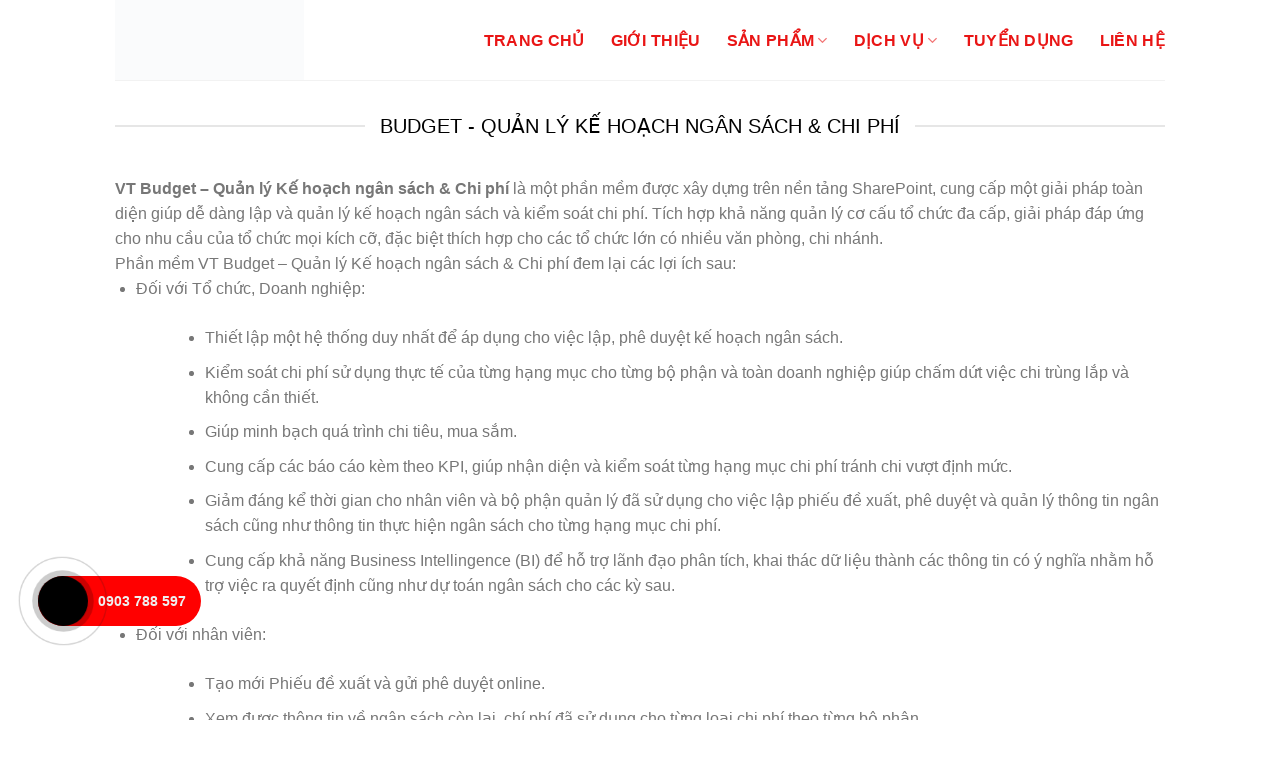

--- FILE ---
content_type: text/html; charset=UTF-8
request_url: https://sharepointvietnam.com/budget-quan-ly-ke-hoach-ngan-sach-chi-phi/
body_size: 17733
content:
<!DOCTYPE html>
<!--[if IE 9 ]><html lang="en-US" class="ie9 loading-site no-js"> <![endif]-->
<!--[if IE 8 ]><html lang="en-US" class="ie8 loading-site no-js"> <![endif]-->
<!--[if (gte IE 9)|!(IE)]><!--><html lang="en-US" class="loading-site no-js"> <!--<![endif]--><head><script data-no-optimize="1">var litespeed_docref=sessionStorage.getItem("litespeed_docref");litespeed_docref&&(Object.defineProperty(document,"referrer",{get:function(){return litespeed_docref}}),sessionStorage.removeItem("litespeed_docref"));</script>  <script type="litespeed/javascript" data-src="https://www.googletagmanager.com/gtag/js?id=G-V8XV1FD29D"></script> <script type="litespeed/javascript">window.dataLayer=window.dataLayer||[];function gtag(){dataLayer.push(arguments)}
gtag('js',new Date());gtag('config','G-V8XV1FD29D')</script> <meta charset="UTF-8" /><link data-optimized="2" rel="stylesheet" href="https://sharepointvietnam.com/wp-content/litespeed/css/1280c2e89be26feab4304a4ebfa7453b.css?ver=8427e" /><link rel="profile" href="http://gmpg.org/xfn/11" /><link rel="pingback" href="https://sharepointvietnam.com/xmlrpc.php" /> <script type="litespeed/javascript">(function(html){html.className=html.className.replace(/\bno-js\b/,'js')})(document.documentElement)</script> <meta name='robots' content='index, follow, max-image-preview:large, max-snippet:-1, max-video-preview:-1' /><meta name="viewport" content="width=device-width, initial-scale=1, maximum-scale=1" /><title>Budget - Quản lý Kế hoạch ngân sách &amp; Chi phí - Tư vấn triển khai xây dựng ứng dụng trên Sharepoint</title><link rel="canonical" href="https://sharepointvietnam.com/budget-quan-ly-ke-hoach-ngan-sach-chi-phi/" /><meta property="og:locale" content="en_US" /><meta property="og:type" content="article" /><meta property="og:title" content="Budget - Quản lý Kế hoạch ngân sách &amp; Chi phí - Tư vấn triển khai xây dựng ứng dụng trên Sharepoint" /><meta property="og:description" content="VT Budget &#8211; Quản lý Kế hoạch ngân sách &amp; Chi phí là một phần mềm được xây dựng trên nền tảng SharePoint, cung cấp một giải pháp toàn diện giúp dễ dàng lập và quản lý kế hoạch ngân sách và kiểm soát chi phí. Tích hợp khả năng quản lý cơ cấu tổ chức" /><meta property="og:url" content="https://sharepointvietnam.com/budget-quan-ly-ke-hoach-ngan-sach-chi-phi/" /><meta property="og:site_name" content="Tư vấn triển khai xây dựng ứng dụng trên Sharepoint" /><meta property="article:modified_time" content="2022-03-01T05:29:12+00:00" /><meta property="og:image" content="https://www.vuthao.com.vn/Pictures2013/Quan%20ly%20ke%20hoach%20ngan%20sach%20chi%20phi.png" /><meta name="twitter:card" content="summary_large_image" /> <script type="application/ld+json" class="yoast-schema-graph">{"@context":"https://schema.org","@graph":[{"@type":"WebSite","@id":"https://sharepointvietnam.com/#website","url":"https://sharepointvietnam.com/","name":"T\u01b0 v\u1ea5n tri\u1ec3n khai x\u00e2y d\u1ef1ng \u1ee9ng d\u1ee5ng tr\u00ean Sharepoint","description":"NGUYENHAI","potentialAction":[{"@type":"SearchAction","target":{"@type":"EntryPoint","urlTemplate":"https://sharepointvietnam.com/?s={search_term_string}"},"query-input":"required name=search_term_string"}],"inLanguage":"en-US"},{"@type":"ImageObject","@id":"https://sharepointvietnam.com/budget-quan-ly-ke-hoach-ngan-sach-chi-phi/#primaryimage","inLanguage":"en-US","url":"https://www.vuthao.com.vn/Pictures2013/Quan%20ly%20ke%20hoach%20ngan%20sach%20chi%20phi.png","contentUrl":"https://www.vuthao.com.vn/Pictures2013/Quan%20ly%20ke%20hoach%20ngan%20sach%20chi%20phi.png"},{"@type":"WebPage","@id":"https://sharepointvietnam.com/budget-quan-ly-ke-hoach-ngan-sach-chi-phi/#webpage","url":"https://sharepointvietnam.com/budget-quan-ly-ke-hoach-ngan-sach-chi-phi/","name":"Budget - Qu\u1ea3n l\u00fd K\u1ebf ho\u1ea1ch ng\u00e2n s\u00e1ch & Chi ph\u00ed - T\u01b0 v\u1ea5n tri\u1ec3n khai x\u00e2y d\u1ef1ng \u1ee9ng d\u1ee5ng tr\u00ean Sharepoint","isPartOf":{"@id":"https://sharepointvietnam.com/#website"},"primaryImageOfPage":{"@id":"https://sharepointvietnam.com/budget-quan-ly-ke-hoach-ngan-sach-chi-phi/#primaryimage"},"datePublished":"2022-03-01T05:27:35+00:00","dateModified":"2022-03-01T05:29:12+00:00","breadcrumb":{"@id":"https://sharepointvietnam.com/budget-quan-ly-ke-hoach-ngan-sach-chi-phi/#breadcrumb"},"inLanguage":"en-US","potentialAction":[{"@type":"ReadAction","target":["https://sharepointvietnam.com/budget-quan-ly-ke-hoach-ngan-sach-chi-phi/"]}]},{"@type":"BreadcrumbList","@id":"https://sharepointvietnam.com/budget-quan-ly-ke-hoach-ngan-sach-chi-phi/#breadcrumb","itemListElement":[{"@type":"ListItem","position":1,"name":"Home","item":"https://sharepointvietnam.com/"},{"@type":"ListItem","position":2,"name":"Budget &#8211; Qu\u1ea3n l\u00fd K\u1ebf ho\u1ea1ch ng\u00e2n s\u00e1ch &#038; Chi ph\u00ed"}]}]}</script> <link rel='dns-prefetch' href='//fonts.googleapis.com' /><link rel="alternate" type="application/rss+xml" title="Tư vấn triển khai xây dựng ứng dụng trên Sharepoint &raquo; Feed" href="https://sharepointvietnam.com/feed/" /><link rel="alternate" type="application/rss+xml" title="Tư vấn triển khai xây dựng ứng dụng trên Sharepoint &raquo; Comments Feed" href="https://sharepointvietnam.com/comments/feed/" /><link rel="alternate" title="oEmbed (JSON)" type="application/json+oembed" href="https://sharepointvietnam.com/wp-json/oembed/1.0/embed?url=https%3A%2F%2Fsharepointvietnam.com%2Fbudget-quan-ly-ke-hoach-ngan-sach-chi-phi%2F" /><link rel="alternate" title="oEmbed (XML)" type="text/xml+oembed" href="https://sharepointvietnam.com/wp-json/oembed/1.0/embed?url=https%3A%2F%2Fsharepointvietnam.com%2Fbudget-quan-ly-ke-hoach-ngan-sach-chi-phi%2F&#038;format=xml" /><style id='wp-img-auto-sizes-contain-inline-css' type='text/css'>img:is([sizes=auto i],[sizes^="auto," i]){contain-intrinsic-size:3000px 1500px}
/*# sourceURL=wp-img-auto-sizes-contain-inline-css */</style><style id='wp-block-library-inline-css' type='text/css'>:root{--wp-block-synced-color:#7a00df;--wp-block-synced-color--rgb:122,0,223;--wp-bound-block-color:var(--wp-block-synced-color);--wp-editor-canvas-background:#ddd;--wp-admin-theme-color:#007cba;--wp-admin-theme-color--rgb:0,124,186;--wp-admin-theme-color-darker-10:#006ba1;--wp-admin-theme-color-darker-10--rgb:0,107,160.5;--wp-admin-theme-color-darker-20:#005a87;--wp-admin-theme-color-darker-20--rgb:0,90,135;--wp-admin-border-width-focus:2px}@media (min-resolution:192dpi){:root{--wp-admin-border-width-focus:1.5px}}.wp-element-button{cursor:pointer}:root .has-very-light-gray-background-color{background-color:#eee}:root .has-very-dark-gray-background-color{background-color:#313131}:root .has-very-light-gray-color{color:#eee}:root .has-very-dark-gray-color{color:#313131}:root .has-vivid-green-cyan-to-vivid-cyan-blue-gradient-background{background:linear-gradient(135deg,#00d084,#0693e3)}:root .has-purple-crush-gradient-background{background:linear-gradient(135deg,#34e2e4,#4721fb 50%,#ab1dfe)}:root .has-hazy-dawn-gradient-background{background:linear-gradient(135deg,#faaca8,#dad0ec)}:root .has-subdued-olive-gradient-background{background:linear-gradient(135deg,#fafae1,#67a671)}:root .has-atomic-cream-gradient-background{background:linear-gradient(135deg,#fdd79a,#004a59)}:root .has-nightshade-gradient-background{background:linear-gradient(135deg,#330968,#31cdcf)}:root .has-midnight-gradient-background{background:linear-gradient(135deg,#020381,#2874fc)}:root{--wp--preset--font-size--normal:16px;--wp--preset--font-size--huge:42px}.has-regular-font-size{font-size:1em}.has-larger-font-size{font-size:2.625em}.has-normal-font-size{font-size:var(--wp--preset--font-size--normal)}.has-huge-font-size{font-size:var(--wp--preset--font-size--huge)}.has-text-align-center{text-align:center}.has-text-align-left{text-align:left}.has-text-align-right{text-align:right}.has-fit-text{white-space:nowrap!important}#end-resizable-editor-section{display:none}.aligncenter{clear:both}.items-justified-left{justify-content:flex-start}.items-justified-center{justify-content:center}.items-justified-right{justify-content:flex-end}.items-justified-space-between{justify-content:space-between}.screen-reader-text{border:0;clip-path:inset(50%);height:1px;margin:-1px;overflow:hidden;padding:0;position:absolute;width:1px;word-wrap:normal!important}.screen-reader-text:focus{background-color:#ddd;clip-path:none;color:#444;display:block;font-size:1em;height:auto;left:5px;line-height:normal;padding:15px 23px 14px;text-decoration:none;top:5px;width:auto;z-index:100000}html :where(.has-border-color){border-style:solid}html :where([style*=border-top-color]){border-top-style:solid}html :where([style*=border-right-color]){border-right-style:solid}html :where([style*=border-bottom-color]){border-bottom-style:solid}html :where([style*=border-left-color]){border-left-style:solid}html :where([style*=border-width]){border-style:solid}html :where([style*=border-top-width]){border-top-style:solid}html :where([style*=border-right-width]){border-right-style:solid}html :where([style*=border-bottom-width]){border-bottom-style:solid}html :where([style*=border-left-width]){border-left-style:solid}html :where(img[class*=wp-image-]){height:auto;max-width:100%}:where(figure){margin:0 0 1em}html :where(.is-position-sticky){--wp-admin--admin-bar--position-offset:var(--wp-admin--admin-bar--height,0px)}@media screen and (max-width:600px){html :where(.is-position-sticky){--wp-admin--admin-bar--position-offset:0px}}

/*# sourceURL=wp-block-library-inline-css */</style><style id='global-styles-inline-css' type='text/css'>:root{--wp--preset--aspect-ratio--square: 1;--wp--preset--aspect-ratio--4-3: 4/3;--wp--preset--aspect-ratio--3-4: 3/4;--wp--preset--aspect-ratio--3-2: 3/2;--wp--preset--aspect-ratio--2-3: 2/3;--wp--preset--aspect-ratio--16-9: 16/9;--wp--preset--aspect-ratio--9-16: 9/16;--wp--preset--color--black: #000000;--wp--preset--color--cyan-bluish-gray: #abb8c3;--wp--preset--color--white: #ffffff;--wp--preset--color--pale-pink: #f78da7;--wp--preset--color--vivid-red: #cf2e2e;--wp--preset--color--luminous-vivid-orange: #ff6900;--wp--preset--color--luminous-vivid-amber: #fcb900;--wp--preset--color--light-green-cyan: #7bdcb5;--wp--preset--color--vivid-green-cyan: #00d084;--wp--preset--color--pale-cyan-blue: #8ed1fc;--wp--preset--color--vivid-cyan-blue: #0693e3;--wp--preset--color--vivid-purple: #9b51e0;--wp--preset--gradient--vivid-cyan-blue-to-vivid-purple: linear-gradient(135deg,rgb(6,147,227) 0%,rgb(155,81,224) 100%);--wp--preset--gradient--light-green-cyan-to-vivid-green-cyan: linear-gradient(135deg,rgb(122,220,180) 0%,rgb(0,208,130) 100%);--wp--preset--gradient--luminous-vivid-amber-to-luminous-vivid-orange: linear-gradient(135deg,rgb(252,185,0) 0%,rgb(255,105,0) 100%);--wp--preset--gradient--luminous-vivid-orange-to-vivid-red: linear-gradient(135deg,rgb(255,105,0) 0%,rgb(207,46,46) 100%);--wp--preset--gradient--very-light-gray-to-cyan-bluish-gray: linear-gradient(135deg,rgb(238,238,238) 0%,rgb(169,184,195) 100%);--wp--preset--gradient--cool-to-warm-spectrum: linear-gradient(135deg,rgb(74,234,220) 0%,rgb(151,120,209) 20%,rgb(207,42,186) 40%,rgb(238,44,130) 60%,rgb(251,105,98) 80%,rgb(254,248,76) 100%);--wp--preset--gradient--blush-light-purple: linear-gradient(135deg,rgb(255,206,236) 0%,rgb(152,150,240) 100%);--wp--preset--gradient--blush-bordeaux: linear-gradient(135deg,rgb(254,205,165) 0%,rgb(254,45,45) 50%,rgb(107,0,62) 100%);--wp--preset--gradient--luminous-dusk: linear-gradient(135deg,rgb(255,203,112) 0%,rgb(199,81,192) 50%,rgb(65,88,208) 100%);--wp--preset--gradient--pale-ocean: linear-gradient(135deg,rgb(255,245,203) 0%,rgb(182,227,212) 50%,rgb(51,167,181) 100%);--wp--preset--gradient--electric-grass: linear-gradient(135deg,rgb(202,248,128) 0%,rgb(113,206,126) 100%);--wp--preset--gradient--midnight: linear-gradient(135deg,rgb(2,3,129) 0%,rgb(40,116,252) 100%);--wp--preset--font-size--small: 13px;--wp--preset--font-size--medium: 20px;--wp--preset--font-size--large: 36px;--wp--preset--font-size--x-large: 42px;--wp--preset--spacing--20: 0.44rem;--wp--preset--spacing--30: 0.67rem;--wp--preset--spacing--40: 1rem;--wp--preset--spacing--50: 1.5rem;--wp--preset--spacing--60: 2.25rem;--wp--preset--spacing--70: 3.38rem;--wp--preset--spacing--80: 5.06rem;--wp--preset--shadow--natural: 6px 6px 9px rgba(0, 0, 0, 0.2);--wp--preset--shadow--deep: 12px 12px 50px rgba(0, 0, 0, 0.4);--wp--preset--shadow--sharp: 6px 6px 0px rgba(0, 0, 0, 0.2);--wp--preset--shadow--outlined: 6px 6px 0px -3px rgb(255, 255, 255), 6px 6px rgb(0, 0, 0);--wp--preset--shadow--crisp: 6px 6px 0px rgb(0, 0, 0);}:where(.is-layout-flex){gap: 0.5em;}:where(.is-layout-grid){gap: 0.5em;}body .is-layout-flex{display: flex;}.is-layout-flex{flex-wrap: wrap;align-items: center;}.is-layout-flex > :is(*, div){margin: 0;}body .is-layout-grid{display: grid;}.is-layout-grid > :is(*, div){margin: 0;}:where(.wp-block-columns.is-layout-flex){gap: 2em;}:where(.wp-block-columns.is-layout-grid){gap: 2em;}:where(.wp-block-post-template.is-layout-flex){gap: 1.25em;}:where(.wp-block-post-template.is-layout-grid){gap: 1.25em;}.has-black-color{color: var(--wp--preset--color--black) !important;}.has-cyan-bluish-gray-color{color: var(--wp--preset--color--cyan-bluish-gray) !important;}.has-white-color{color: var(--wp--preset--color--white) !important;}.has-pale-pink-color{color: var(--wp--preset--color--pale-pink) !important;}.has-vivid-red-color{color: var(--wp--preset--color--vivid-red) !important;}.has-luminous-vivid-orange-color{color: var(--wp--preset--color--luminous-vivid-orange) !important;}.has-luminous-vivid-amber-color{color: var(--wp--preset--color--luminous-vivid-amber) !important;}.has-light-green-cyan-color{color: var(--wp--preset--color--light-green-cyan) !important;}.has-vivid-green-cyan-color{color: var(--wp--preset--color--vivid-green-cyan) !important;}.has-pale-cyan-blue-color{color: var(--wp--preset--color--pale-cyan-blue) !important;}.has-vivid-cyan-blue-color{color: var(--wp--preset--color--vivid-cyan-blue) !important;}.has-vivid-purple-color{color: var(--wp--preset--color--vivid-purple) !important;}.has-black-background-color{background-color: var(--wp--preset--color--black) !important;}.has-cyan-bluish-gray-background-color{background-color: var(--wp--preset--color--cyan-bluish-gray) !important;}.has-white-background-color{background-color: var(--wp--preset--color--white) !important;}.has-pale-pink-background-color{background-color: var(--wp--preset--color--pale-pink) !important;}.has-vivid-red-background-color{background-color: var(--wp--preset--color--vivid-red) !important;}.has-luminous-vivid-orange-background-color{background-color: var(--wp--preset--color--luminous-vivid-orange) !important;}.has-luminous-vivid-amber-background-color{background-color: var(--wp--preset--color--luminous-vivid-amber) !important;}.has-light-green-cyan-background-color{background-color: var(--wp--preset--color--light-green-cyan) !important;}.has-vivid-green-cyan-background-color{background-color: var(--wp--preset--color--vivid-green-cyan) !important;}.has-pale-cyan-blue-background-color{background-color: var(--wp--preset--color--pale-cyan-blue) !important;}.has-vivid-cyan-blue-background-color{background-color: var(--wp--preset--color--vivid-cyan-blue) !important;}.has-vivid-purple-background-color{background-color: var(--wp--preset--color--vivid-purple) !important;}.has-black-border-color{border-color: var(--wp--preset--color--black) !important;}.has-cyan-bluish-gray-border-color{border-color: var(--wp--preset--color--cyan-bluish-gray) !important;}.has-white-border-color{border-color: var(--wp--preset--color--white) !important;}.has-pale-pink-border-color{border-color: var(--wp--preset--color--pale-pink) !important;}.has-vivid-red-border-color{border-color: var(--wp--preset--color--vivid-red) !important;}.has-luminous-vivid-orange-border-color{border-color: var(--wp--preset--color--luminous-vivid-orange) !important;}.has-luminous-vivid-amber-border-color{border-color: var(--wp--preset--color--luminous-vivid-amber) !important;}.has-light-green-cyan-border-color{border-color: var(--wp--preset--color--light-green-cyan) !important;}.has-vivid-green-cyan-border-color{border-color: var(--wp--preset--color--vivid-green-cyan) !important;}.has-pale-cyan-blue-border-color{border-color: var(--wp--preset--color--pale-cyan-blue) !important;}.has-vivid-cyan-blue-border-color{border-color: var(--wp--preset--color--vivid-cyan-blue) !important;}.has-vivid-purple-border-color{border-color: var(--wp--preset--color--vivid-purple) !important;}.has-vivid-cyan-blue-to-vivid-purple-gradient-background{background: var(--wp--preset--gradient--vivid-cyan-blue-to-vivid-purple) !important;}.has-light-green-cyan-to-vivid-green-cyan-gradient-background{background: var(--wp--preset--gradient--light-green-cyan-to-vivid-green-cyan) !important;}.has-luminous-vivid-amber-to-luminous-vivid-orange-gradient-background{background: var(--wp--preset--gradient--luminous-vivid-amber-to-luminous-vivid-orange) !important;}.has-luminous-vivid-orange-to-vivid-red-gradient-background{background: var(--wp--preset--gradient--luminous-vivid-orange-to-vivid-red) !important;}.has-very-light-gray-to-cyan-bluish-gray-gradient-background{background: var(--wp--preset--gradient--very-light-gray-to-cyan-bluish-gray) !important;}.has-cool-to-warm-spectrum-gradient-background{background: var(--wp--preset--gradient--cool-to-warm-spectrum) !important;}.has-blush-light-purple-gradient-background{background: var(--wp--preset--gradient--blush-light-purple) !important;}.has-blush-bordeaux-gradient-background{background: var(--wp--preset--gradient--blush-bordeaux) !important;}.has-luminous-dusk-gradient-background{background: var(--wp--preset--gradient--luminous-dusk) !important;}.has-pale-ocean-gradient-background{background: var(--wp--preset--gradient--pale-ocean) !important;}.has-electric-grass-gradient-background{background: var(--wp--preset--gradient--electric-grass) !important;}.has-midnight-gradient-background{background: var(--wp--preset--gradient--midnight) !important;}.has-small-font-size{font-size: var(--wp--preset--font-size--small) !important;}.has-medium-font-size{font-size: var(--wp--preset--font-size--medium) !important;}.has-large-font-size{font-size: var(--wp--preset--font-size--large) !important;}.has-x-large-font-size{font-size: var(--wp--preset--font-size--x-large) !important;}
/*# sourceURL=global-styles-inline-css */</style><style id='classic-theme-styles-inline-css' type='text/css'>/*! This file is auto-generated */
.wp-block-button__link{color:#fff;background-color:#32373c;border-radius:9999px;box-shadow:none;text-decoration:none;padding:calc(.667em + 2px) calc(1.333em + 2px);font-size:1.125em}.wp-block-file__button{background:#32373c;color:#fff;text-decoration:none}
/*# sourceURL=/wp-includes/css/classic-themes.min.css */</style><style id='woocommerce-inline-inline-css' type='text/css'>.woocommerce form .form-row .required { visibility: visible; }
/*# sourceURL=woocommerce-inline-inline-css */</style> <script type="litespeed/javascript">window._nslDOMReady=function(callback){if(document.readyState==="complete"||document.readyState==="interactive"){callback()}else{document.addEventListener("DOMContentLiteSpeedLoaded",callback)}}</script><script type="litespeed/javascript" data-src="https://sharepointvietnam.com/wp-includes/js/jquery/jquery.min.js" id="jquery-core-js"></script> <link rel="https://api.w.org/" href="https://sharepointvietnam.com/wp-json/" /><link rel="alternate" title="JSON" type="application/json" href="https://sharepointvietnam.com/wp-json/wp/v2/pages/685" /><link rel="EditURI" type="application/rsd+xml" title="RSD" href="https://sharepointvietnam.com/xmlrpc.php?rsd" /><meta name="generator" content="WordPress 6.9" /><meta name="generator" content="WooCommerce 5.5.4" /><link rel='shortlink' href='https://sharepointvietnam.com/?p=685' /><link rel="preconnect" href="https://fonts.googleapis.com"><link rel="preconnect" href="https://fonts.gstatic.com"><style>.bg{opacity: 0; transition: opacity 1s; -webkit-transition: opacity 1s;} .bg-loaded{opacity: 1;}</style><!--[if IE]><link rel="stylesheet" type="text/css" href="https://sharepointvietnam.com/wp-content/themes/flatsome/assets/css/ie-fallback.css"><script src="//cdnjs.cloudflare.com/ajax/libs/html5shiv/3.6.1/html5shiv.js"></script><script>var head = document.getElementsByTagName('head')[0],style = document.createElement('style');style.type = 'text/css';style.styleSheet.cssText = ':before,:after{content:none !important';head.appendChild(style);setTimeout(function(){head.removeChild(style);}, 0);</script><script src="https://sharepointvietnam.com/wp-content/themes/flatsome/assets/libs/ie-flexibility.js"></script><![endif]-->	<noscript><style>.woocommerce-product-gallery{ opacity: 1 !important; }</style></noscript><link rel="icon" href="https://sharepointvietnam.com/wp-content/uploads/2022/03/cropped-111111_1_-removebg-preview-32x32.png" sizes="32x32" /><link rel="icon" href="https://sharepointvietnam.com/wp-content/uploads/2022/03/cropped-111111_1_-removebg-preview-192x192.png" sizes="192x192" /><link rel="apple-touch-icon" href="https://sharepointvietnam.com/wp-content/uploads/2022/03/cropped-111111_1_-removebg-preview-180x180.png" /><meta name="msapplication-TileImage" content="https://sharepointvietnam.com/wp-content/uploads/2022/03/cropped-111111_1_-removebg-preview-270x270.png" /><style id="custom-css" type="text/css">:root {--primary-color: #ff0000;}.header-main{height: 80px}#logo img{max-height: 80px}#logo{width:189px;}.header-top{min-height: 30px}.transparent .header-main{height: 265px}.transparent #logo img{max-height: 265px}.has-transparent + .page-title:first-of-type,.has-transparent + #main > .page-title,.has-transparent + #main > div > .page-title,.has-transparent + #main .page-header-wrapper:first-of-type .page-title{padding-top: 265px;}.header.show-on-scroll,.stuck .header-main{height:70px!important}.stuck #logo img{max-height: 70px!important}.search-form{ width: 72%;}.header-bottom {background-color: #f1f1f1}.header-main .nav > li > a{line-height: 20px }.header-wrapper:not(.stuck) .header-main .header-nav{margin-top: 1px }@media (max-width: 549px) {.header-main{height: 70px}#logo img{max-height: 70px}}/* Color */.accordion-title.active, .has-icon-bg .icon .icon-inner,.logo a, .primary.is-underline, .primary.is-link, .badge-outline .badge-inner, .nav-outline > li.active> a,.nav-outline >li.active > a, .cart-icon strong,[data-color='primary'], .is-outline.primary{color: #ff0000;}/* Color !important */[data-text-color="primary"]{color: #ff0000!important;}/* Background Color */[data-text-bg="primary"]{background-color: #ff0000;}/* Background */.scroll-to-bullets a,.featured-title, .label-new.menu-item > a:after, .nav-pagination > li > .current,.nav-pagination > li > span:hover,.nav-pagination > li > a:hover,.has-hover:hover .badge-outline .badge-inner,button[type="submit"], .button.wc-forward:not(.checkout):not(.checkout-button), .button.submit-button, .button.primary:not(.is-outline),.featured-table .title,.is-outline:hover, .has-icon:hover .icon-label,.nav-dropdown-bold .nav-column li > a:hover, .nav-dropdown.nav-dropdown-bold > li > a:hover, .nav-dropdown-bold.dark .nav-column li > a:hover, .nav-dropdown.nav-dropdown-bold.dark > li > a:hover, .is-outline:hover, .tagcloud a:hover,.grid-tools a, input[type='submit']:not(.is-form), .box-badge:hover .box-text, input.button.alt,.nav-box > li > a:hover,.nav-box > li.active > a,.nav-pills > li.active > a ,.current-dropdown .cart-icon strong, .cart-icon:hover strong, .nav-line-bottom > li > a:before, .nav-line-grow > li > a:before, .nav-line > li > a:before,.banner, .header-top, .slider-nav-circle .flickity-prev-next-button:hover svg, .slider-nav-circle .flickity-prev-next-button:hover .arrow, .primary.is-outline:hover, .button.primary:not(.is-outline), input[type='submit'].primary, input[type='submit'].primary, input[type='reset'].button, input[type='button'].primary, .badge-inner{background-color: #ff0000;}/* Border */.nav-vertical.nav-tabs > li.active > a,.scroll-to-bullets a.active,.nav-pagination > li > .current,.nav-pagination > li > span:hover,.nav-pagination > li > a:hover,.has-hover:hover .badge-outline .badge-inner,.accordion-title.active,.featured-table,.is-outline:hover, .tagcloud a:hover,blockquote, .has-border, .cart-icon strong:after,.cart-icon strong,.blockUI:before, .processing:before,.loading-spin, .slider-nav-circle .flickity-prev-next-button:hover svg, .slider-nav-circle .flickity-prev-next-button:hover .arrow, .primary.is-outline:hover{border-color: #ff0000}.nav-tabs > li.active > a{border-top-color: #ff0000}.widget_shopping_cart_content .blockUI.blockOverlay:before { border-left-color: #ff0000 }.woocommerce-checkout-review-order .blockUI.blockOverlay:before { border-left-color: #ff0000 }/* Fill */.slider .flickity-prev-next-button:hover svg,.slider .flickity-prev-next-button:hover .arrow{fill: #ff0000;}/* Background Color */[data-icon-label]:after, .secondary.is-underline:hover,.secondary.is-outline:hover,.icon-label,.button.secondary:not(.is-outline),.button.alt:not(.is-outline), .badge-inner.on-sale, .button.checkout, .single_add_to_cart_button, .current .breadcrumb-step{ background-color:#ff0000; }[data-text-bg="secondary"]{background-color: #ff0000;}/* Color */.secondary.is-underline,.secondary.is-link, .secondary.is-outline,.stars a.active, .star-rating:before, .woocommerce-page .star-rating:before,.star-rating span:before, .color-secondary{color: #ff0000}/* Color !important */[data-text-color="secondary"]{color: #ff0000!important;}/* Border */.secondary.is-outline:hover{border-color:#ff0000}.alert.is-underline:hover,.alert.is-outline:hover,.alert{background-color: #ff0000}.alert.is-link, .alert.is-outline, .color-alert{color: #ff0000;}/* Color !important */[data-text-color="alert"]{color: #ff0000!important;}/* Background Color */[data-text-bg="alert"]{background-color: #ff0000;}body{font-size: 100%;}@media screen and (max-width: 549px){body{font-size: 100%;}}body{font-family:"Roboto", sans-serif}body{font-weight: 0}.nav > li > a {font-family:"Roboto", sans-serif;}.mobile-sidebar-levels-2 .nav > li > ul > li > a {font-family:"Roboto", sans-serif;}.nav > li > a {font-weight: 700;}.mobile-sidebar-levels-2 .nav > li > ul > li > a {font-weight: 700;}h1,h2,h3,h4,h5,h6,.heading-font, .off-canvas-center .nav-sidebar.nav-vertical > li > a{font-family: "Lato", sans-serif;}h1,h2,h3,h4,h5,h6,.heading-font,.banner h1,.banner h2{font-weight: 700;}h1,h2,h3,h4,h5,h6,.heading-font{color: #555555;}.alt-font{font-family: "Dancing Script", sans-serif;}.alt-font{font-weight: 400!important;}.header:not(.transparent) .header-nav.nav > li > a {color: #e91515;}a{color: #000000;}a:hover{color: #ff0000;}.tagcloud a:hover{border-color: #ff0000;background-color: #ff0000;}.shop-page-title.featured-title .title-overlay{background-color: rgba(31,21,234,0.66);}@media screen and (min-width: 550px){.products .box-vertical .box-image{min-width: 300px!important;width: 300px!important;}}.footer-2{background-color: #212121}.absolute-footer, html{background-color: rgba(255,255,255,0.29)}.label-new.menu-item > a:after{content:"New";}.label-hot.menu-item > a:after{content:"Hot";}.label-sale.menu-item > a:after{content:"Sale";}.label-popular.menu-item > a:after{content:"Popular";}</style><style type="text/css" id="wp-custom-css">.box-text p{
	display: none;
}
.call-now-button .call-text{
	font-weight: 700;
}</style><style id="egf-frontend-styles" type="text/css">p {color: #000000;font-family: 'Roboto', sans-serif;font-style: normal;font-weight: 400;} h1 {color: #000000;font-family: 'Roboto', sans-serif;font-style: normal;font-weight: 400;} h2 {color: #000000;font-family: 'Roboto', sans-serif;font-style: normal;font-weight: 400;} h3 {color: #000000;font-family: 'Roboto', sans-serif;font-style: normal;font-weight: 400;} h4 {color: #000000;font-family: 'Roboto', sans-serif;font-style: normal;font-weight: 400;} h5 {color: #000000;font-family: 'Roboto', sans-serif;font-style: normal;font-weight: 400;} h6 {color: #000000;font-family: 'Roboto', sans-serif;font-style: normal;font-weight: 400;}</style></head><body class="wp-singular page-template-default page page-id-685 wp-theme-flatsome wp-child-theme-flatsome-child theme-flatsome woocommerce-no-js lightbox nav-dropdown-has-arrow"><a class="skip-link screen-reader-text" href="#main">Skip to content</a><div id="wrapper"><header id="header" class="header has-sticky sticky-jump"><div class="header-wrapper"><div id="masthead" class="header-main "><div class="header-inner flex-row container logo-left medium-logo-center" role="navigation"><div id="logo" class="flex-col logo">
<a href="https://sharepointvietnam.com/" title="Tư vấn triển khai xây dựng ứng dụng trên Sharepoint - NGUYENHAI" rel="home">
<img data-lazyloaded="1" src="[data-uri]" width="189" height="80" data-src="https://sharepointvietnam.com/wp-content/uploads/2022/03/z3221415694501_c0268015fbfe0cefbd72f70defd696b1__1_-removebg-preview.png" class="header_logo header-logo" alt="Tư vấn triển khai xây dựng ứng dụng trên Sharepoint"/><img data-lazyloaded="1" src="[data-uri]"  width="189" height="80" data-src="https://sharepointvietnam.com/wp-content/uploads/2022/03/z3221415694501_c0268015fbfe0cefbd72f70defd696b1__1_-removebg-preview.png" class="header-logo-dark" alt="Tư vấn triển khai xây dựng ứng dụng trên Sharepoint"/></a></div><div class="flex-col show-for-medium flex-left"><ul class="mobile-nav nav nav-left "><li class="nav-icon has-icon">
<a href="#" data-open="#main-menu" data-pos="left" data-bg="main-menu-overlay" data-color="" class="is-small" aria-label="Menu" aria-controls="main-menu" aria-expanded="false">
<i class="icon-menu" ></i>
</a></li></ul></div><div class="flex-col hide-for-medium flex-left
flex-grow"><ul class="header-nav header-nav-main nav nav-left  nav-size-large nav-spacing-xlarge nav-uppercase" ></ul></div><div class="flex-col hide-for-medium flex-right"><ul class="header-nav header-nav-main nav nav-right  nav-size-large nav-spacing-xlarge nav-uppercase"><li id="menu-item-276" class="menu-item menu-item-type-custom menu-item-object-custom menu-item-home menu-item-276"><a href="https://sharepointvietnam.com" class="nav-top-link">Trang Chủ</a></li><li id="menu-item-342" class="menu-item menu-item-type-post_type menu-item-object-page menu-item-342"><a href="https://sharepointvietnam.com/gioi-thieu/" class="nav-top-link">Giới thiệu</a></li><li id="menu-item-573" class="menu-item menu-item-type-post_type menu-item-object-page menu-item-has-children menu-item-573 has-dropdown"><a href="https://sharepointvietnam.com/san-pham/" class="nav-top-link">Sản phẩm<i class="icon-angle-down" ></i></a><ul class="sub-menu nav-dropdown nav-dropdown-default"><li id="menu-item-1020" class="menu-item menu-item-type-post_type menu-item-object-page menu-item-1020"><a href="https://sharepointvietnam.com/hanh-chinh-nha-nuoc/">Hành chính nhà nước</a></li><li id="menu-item-1021" class="menu-item menu-item-type-post_type menu-item-object-page menu-item-1021"><a href="https://sharepointvietnam.com/doanh-nghiep/">Doanh nghiệp</a></li><li id="menu-item-1022" class="menu-item menu-item-type-post_type menu-item-object-page menu-item-1022"><a href="https://sharepointvietnam.com/giao-duc/">Giáo dục</a></li><li id="menu-item-1023" class="menu-item menu-item-type-post_type menu-item-object-page menu-item-1023"><a href="https://sharepointvietnam.com/tai-chinh-ngan-hang/">Tài chính ngân hàng</a></li></ul></li><li id="menu-item-1025" class="menu-item menu-item-type-post_type menu-item-object-page menu-item-has-children menu-item-1025 has-dropdown"><a href="https://sharepointvietnam.com/dich-vu/" class="nav-top-link">Dịch Vụ<i class="icon-angle-down" ></i></a><ul class="sub-menu nav-dropdown nav-dropdown-default"><li id="menu-item-1137" class="menu-item menu-item-type-post_type menu-item-object-page menu-item-1137"><a href="https://sharepointvietnam.com/quan-tri-he-thong-sharepoint-server/">Quản trị hệ thống SharePoint</a></li><li id="menu-item-1138" class="menu-item menu-item-type-post_type menu-item-object-page menu-item-1138"><a href="https://sharepointvietnam.com/khoa-hoc-chuyen-de-office-365/">Huấn luyện Office 365</a></li></ul></li><li id="menu-item-236" class="menu-item menu-item-type-post_type menu-item-object-page menu-item-236"><a href="https://sharepointvietnam.com/khach-hang/" class="nav-top-link">Tuyển dụng</a></li><li id="menu-item-341" class="menu-item menu-item-type-post_type menu-item-object-page menu-item-341"><a href="https://sharepointvietnam.com/lien-he/" class="nav-top-link">Liên hệ</a></li></ul></div><div class="flex-col show-for-medium flex-right"><ul class="mobile-nav nav nav-right "></ul></div></div><div class="container"><div class="top-divider full-width"></div></div></div><div class="header-bg-container fill"><div class="header-bg-image fill"></div><div class="header-bg-color fill"></div></div></div></header><main id="main" class=""><div id="content" class="content-area page-wrapper" role="main"><div class="row row-main"><div class="large-12 col"><div class="col-inner"><div class="container section-title-container" ><h3 class="section-title section-title-center"><b></b><span class="section-title-main" >Budget - Quản lý Kế hoạch ngân sách & Chi phí</span><b></b></h3></div><div class="banner-home"><div class="bg-TCNH"><div class="wrap"><div id="ctl00_ContentPlaceHolder2_EditModePanel2"><div class="article-header"><div class="des"><div id="ctl00_ContentPlaceHolder2_EditModePanel2_ctl01__ControlWrapper_RichHtmlField" class="ms-rtestate-field" aria-labelledby="ctl00_ContentPlaceHolder2_EditModePanel2_ctl01_label"><b>VT Budget &#8211; Quản lý Kế hoạch ngân sách &amp; Chi phí</b> là một phần mềm được xây dựng trên nền tảng SharePoint, cung cấp một giải pháp toàn diện giúp dễ dàng lập và quản lý kế hoạch ngân sách và kiểm soát chi phí. Tích hợp khả năng quản lý cơ cấu tổ chức đa cấp, giải pháp đáp ứng cho nhu cầu của tổ chức mọi kích cỡ, đặc biệt thích hợp cho các tổ chức lớn có nhiều văn phòng, chi nhánh.</div></div></div></div></div></div></div><div class="Main"><div class="wrap"><div id="DeltaPlaceHolderMain"><a id="mainContent" tabindex="-1" name="mainContent"></a><div class="mainCM-C ArticleInfo"><div class="article-content"><div class="ngansach VTProduct"><div><div>Phần mềm VT Budget &#8211; Quản lý Kế hoạch ngân sách &amp; Chi phí đem lại các lợi ích sau:</div><div><ul><li>Đối với Tổ chức, Doanh nghiệp:<br /><ul><li>Thiết lập một hệ thống duy nhất để áp dụng cho việc lập, phê duyệt kế hoạch ngân sách. </li><li>Kiểm soát chi phí sử dụng thực tế của từng hạng mục cho từng bộ phận và toàn doanh nghiệp giúp chấm dứt việc chi trùng lắp và không cần thiết.</li><li>Giúp minh bạch quá trình chi tiêu, mua sắm.</li><li>Cung cấp các báo cáo kèm theo KPI, giúp nhận diện và kiểm soát từng hạng mục chi phí tránh chi vượt định mức.</li><li>Giảm đáng kể thời gian cho nhân viên và bộ phận quản lý đã sử dụng cho việc lập phiếu đề xuất, phê duyệt và quản lý thông tin ngân sách cũng như thông tin thực hiện ngân sách cho từng hạng mục chi phí.</li><li>Cung cấp khả năng Business Intellingence (BI) để hỗ trợ lãnh đạo phân tích, khai thác dữ liệu thành các thông tin có ý nghĩa nhằm hỗ trợ việc ra quyết định cũng như dự toán ngân sách cho các kỳ sau.</li></ul></li><li>Đối với nhân viên:<br /><ul><li>Tạo mới Phiếu đề xuất và gửi phê duyệt online.</li><li>Xem được thông tin về ngân sách còn lại, chí phí đã sử dụng cho từng loại chi phí theo từng bộ phận.</li><li>Theo dõi được tình trạng giải quyết Phiếu đề xuất.</li><li>Nhận được email thông báo tình trạng giải quyết.</li></ul></li><li>Đối với người dùng, lãnh đạo có trách nhiệm phê duyệt Phiếu đề xuất:<br /><ul><li>Nhận được email nhắc việc khi phiếu được chuyển đến để xét duyệt.</li><li>Xem được thông tin về Ngân sách | Đã sử dụng | Còn lại của từng loại chi phí ngay trong Phiếu đề xuất để dễ dàng xét duyệt.</li></ul></li><li>Đối với Bộ phận quản lý ngân sách:<br /><ul><li>Dễ dàng quản lý ngân sách cho từng đơn vị và toàn doanh nghiệp.</li><li>Có đầy đủ thông tin và dashboard phân tích.</li></ul></li></ul></div><div>Phân hệ cung cấp đầy đủ chức năng để quản lý toàn bộ chu trình quản lý kế hoạch ngân sách và chi phí:</div><div><ol><li>Lập và xét duyệt kế hoạch của từng đơn vị, phòng, ban.</li><li>Cập nhật số liệu thực hiện chi phí thông qua các Phiếu đề xuất và cập nhật số liệu tổng hợp định kỳ.</li><li>Theo dõi, xem báo cáo, phân tích với Dashboard kèm theo KPI.</li></ol></div></div><p><img data-lazyloaded="1" src="[data-uri]" decoding="async" data-src="https://www.vuthao.com.vn/Pictures2013/Quan%20ly%20ke%20hoach%20ngan%20sach%20chi%20phi.png" alt="" /><br /> </p><h3>Lập Kế hoạch Ngân sách chi phí</h3><p>Phân hệ cung cấp khả năng:</p><ul><li>Thiết lập các loại chi phí cho từng cơ quan, đơn vị.</li><li>Quản lý Kế hoạch ngân sách chi phí:<ul><li>Lập Kế hoạch cho từng cơ quan, đơn vị.</li><li>Trình phê duyệt theo quy trình xét duyệt ngân sách chi phí cho từng đơn vị.</li></ul></li></ul><p>Quy trình xét duyệt được thiết lập động cho từng đơn vị, phòng ban.</p><h3>Cập nhật số liệu thực hiện</h3><p>Chi phí nhập vào hệ thống sẽ có 2 dạng:</p><ul><li>Cập nhật thông qua Phiếu đề xuất.</li><li>Đối với các khoản mục không sử dụng phiếu đề xuất sẽ do nhân viên chịu trách nhiệm tổng hợp và nhập vào cho từng cơ quan, đơn vị.</li></ul><p><strong>Phiếu đề xuất</strong><br />Phân hệ Phiếu đề xuất cung cấp các khả năng:</p><ul><li>Tạo và gửi phiếu đề xuất, rồi gửi đi phê duyệt. Cung cấp khả năng hiển thị ngân sách, chí phí đã sử dụng cho từng khoản mục chi phí ứng với từng phòng ban, đơn vị.</li><li>Tùy theo loại chi phí Phiếu đề xuất sẽ được chuyển theo luồng phê duyệt đã được thiết lập với công cụ Quản lý quy trình.</li></ul><p><strong>Cập nhật các khoản chi phí khác</strong><br />Hằng tháng người chịu trách nhiệm sẽ nhập chi phí cho từng cơ quan, đơn vị.</p><p><img data-lazyloaded="1" src="[data-uri]" fetchpriority="high" decoding="async" data-src="https://www.vuthao.com.vn/PublishingImages/img-VTProduct/image0032.png" alt="" width="500" height="343" /> </p><h3>Theo dõi, xem báo cáo, phân tích chi phí với Dashboard</h3><p>Phân hệ cung cấp nhiều báo cáo, thống kê kế hoạch so với chi thực tế. Cung cấp các dashboard và báo cáo hiển thị tức thì chi phí sử dụng so sách với ngân sách kèm theo KPI, giúp nhận diện ngay các hạng mục cần quan tâm và điều chỉnh.<br /><br /><img data-lazyloaded="1" src="[data-uri]" decoding="async" data-src="https://www.vuthao.com.vn/Pictures2013/Actual-vs-budgeted-costs.png" alt="" /></p><ul><li>Màu Xanh: Tỷ lệ % thực hiện /% kế hoạch &lt; 60%</li><li>Màu Vàng: Tỷ lệ % thực hiện /% kế hoạch &gt; 60% và &lt; 100%</li><li>Màu Đỏ: Tỷ lệ % thực hiện /% kế hoạch &gt; 100%</li></ul><p>Báo cáo chi phí thực tế hằng tháng so với kế hoạch. Cho phép xem lại các năm trước để phân tích.<br />Dashboard thực hiện kế hoạch của từng đơn vị</p><ul><li>Cho phép phân tích so với các năm trước</li><li>Cho phép tự chuyển dạng biểu đồ để phân tích bao gồm: Grid, Bar, Stacked Bar, Line, Line with Markers, Pie</li><li>Cho phép phân tích với số liệu các năm trước</li><li>Cho phép phân rã xuống (Drill Down To) từng đơn vị, từng loại chi phí, thời gian</li></ul><p><img data-lazyloaded="1" src="[data-uri]" decoding="async" data-src="https://www.vuthao.com.vn/Pictures2013/Actual-vs-budgeted-report.png" alt="" /> </p></div></div></div></div></div></div></div></div></div></div></main><footer id="footer" class="footer-wrapper"><div class="footer-widgets footer footer-1"><div class="row large-columns-3 mb-0"></div></div><div class="footer-widgets footer footer-2 dark"><div class="row dark large-columns-3 mb-0"><div id="nav_menu-3" class="col pb-0 widget widget_nav_menu"><span class="widget-title">Về chúng tôi</span><div class="is-divider small"></div><div class="menu-menuft1-container"><ul id="menu-menuft1" class="menu"><li id="menu-item-1061" class="menu-item menu-item-type-custom menu-item-object-custom menu-item-1061"><a href="https://sharepointvietnam.com/gioi-thieu/">Thông tin công ty</a></li><li id="menu-item-1062" class="menu-item menu-item-type-custom menu-item-object-custom menu-item-1062"><a href="https://sharepointvietnam.com/gioi-thieu/">Cột mốc phát triển</a></li><li id="menu-item-1063" class="menu-item menu-item-type-custom menu-item-object-custom menu-item-1063"><a href="https://sharepointvietnam.com/gioi-thieu/">Tầm nhìn và sứ mệnh</a></li><li id="menu-item-596" class="menu-item menu-item-type-post_type menu-item-object-page menu-item-596"><a href="https://sharepointvietnam.com/chinh-sach-chat-luong/">Chính sách chất lượng</a></li><li id="menu-item-309" class="menu-item menu-item-type-post_type menu-item-object-page menu-item-309"><a href="https://sharepointvietnam.com/chinh-sach-bao-mat/">Chính sách bảo mật</a></li><li id="menu-item-595" class="menu-item menu-item-type-post_type menu-item-object-page menu-item-595"><a href="https://sharepointvietnam.com/cam-ket-chat-luong-dich-vu/">Cam kết chất lượng dịch vụ</a></li></ul></div></div><div id="nav_menu-4" class="col pb-0 widget widget_nav_menu"><span class="widget-title">Sản phẩm &#8211; DỊch Vụ</span><div class="is-divider small"></div><div class="menu-menuft2-container"><ul id="menu-menuft2" class="menu"><li id="menu-item-579" class="menu-item menu-item-type-post_type menu-item-object-page menu-item-579"><a href="https://sharepointvietnam.com/giao-duc/">Giáo dục</a></li><li id="menu-item-578" class="menu-item menu-item-type-post_type menu-item-object-page menu-item-578"><a href="https://sharepointvietnam.com/doanh-nghiep/">Doanh nghiệp</a></li><li id="menu-item-580" class="menu-item menu-item-type-post_type menu-item-object-page menu-item-580"><a href="https://sharepointvietnam.com/tai-chinh-ngan-hang/">Tài chính ngân hàng</a></li><li id="menu-item-577" class="menu-item menu-item-type-post_type menu-item-object-page menu-item-577"><a href="https://sharepointvietnam.com/hanh-chinh-nha-nuoc/">Hành chính nhà nước</a></li><li id="menu-item-981" class="menu-item menu-item-type-post_type menu-item-object-page menu-item-981"><a href="https://sharepointvietnam.com/khoa-hoc-chuyen-de-office-365/">Huấn luyện Office 365</a></li><li id="menu-item-980" class="menu-item menu-item-type-post_type menu-item-object-page menu-item-980"><a href="https://sharepointvietnam.com/quan-tri-he-thong-sharepoint-server/">Quản trị hệ thống Sharepoint</a></li></ul></div></div><div id="block_widget-6" class="col pb-0 widget block_widget">
<span class="widget-title">Liên hệ</span><div class="is-divider small"></div><h4><span class="text">Tầng 3, Tòa nhà An Phú Plaza,<br />117-119 Lý Chính Thắng , Phường Võ </span><span class="text">Thị Sáu, Quận 3, Tp. Hồ Chí Minh<br /></span><span class="text">Điện Thoại : 028 73022 888 <br /></span><span class="text">Hotline        : </span><a class="text-is-phone-number">0903 788 597 <br /></a><span class="text">Website      : </span><a class="text-is-link" target="_blank" rel="noopener noreferrer">www.kaikovietnam.com <br /></a>Email           : contact@kaikovietnam.com</h4></div></div></div><div class="absolute-footer light medium-text-center text-center"><div class="container clearfix"><div class="footer-primary pull-left"><div class="copyright-footer">
Copyright 2010-2022 © <strong>KaikoVietNam</strong></div></div></div></div>
<a href="#top" class="back-to-top button icon invert plain fixed bottom z-1 is-outline hide-for-medium circle" id="top-link"><i class="icon-angle-up" ></i></a></footer></div><div id="main-menu" class="mobile-sidebar no-scrollbar mfp-hide"><div class="sidebar-menu no-scrollbar "><ul class="nav nav-sidebar nav-vertical nav-uppercase"><li class="header-search-form search-form html relative has-icon"><div class="header-search-form-wrapper"><div class="searchform-wrapper ux-search-box relative is-normal"><form role="search" method="get" class="searchform" action="https://sharepointvietnam.com/"><div class="flex-row relative"><div class="flex-col flex-grow">
<label class="screen-reader-text" for="woocommerce-product-search-field-0">Search for:</label>
<input type="search" id="woocommerce-product-search-field-0" class="search-field mb-0" placeholder="Tìm sản phẩm" value="" name="s" />
<input type="hidden" name="post_type" value="product" /></div><div class="flex-col">
<button type="submit" value="Search" class="ux-search-submit submit-button secondary button icon mb-0">
<i class="icon-search" ></i>			</button></div></div><div class="live-search-results text-left z-top"></div></form></div></div></li><li class="menu-item menu-item-type-custom menu-item-object-custom menu-item-home menu-item-276"><a href="https://sharepointvietnam.com">Trang Chủ</a></li><li class="menu-item menu-item-type-post_type menu-item-object-page menu-item-342"><a href="https://sharepointvietnam.com/gioi-thieu/">Giới thiệu</a></li><li class="menu-item menu-item-type-post_type menu-item-object-page menu-item-has-children menu-item-573"><a href="https://sharepointvietnam.com/san-pham/">Sản phẩm</a><ul class="sub-menu nav-sidebar-ul children"><li class="menu-item menu-item-type-post_type menu-item-object-page menu-item-1020"><a href="https://sharepointvietnam.com/hanh-chinh-nha-nuoc/">Hành chính nhà nước</a></li><li class="menu-item menu-item-type-post_type menu-item-object-page menu-item-1021"><a href="https://sharepointvietnam.com/doanh-nghiep/">Doanh nghiệp</a></li><li class="menu-item menu-item-type-post_type menu-item-object-page menu-item-1022"><a href="https://sharepointvietnam.com/giao-duc/">Giáo dục</a></li><li class="menu-item menu-item-type-post_type menu-item-object-page menu-item-1023"><a href="https://sharepointvietnam.com/tai-chinh-ngan-hang/">Tài chính ngân hàng</a></li></ul></li><li class="menu-item menu-item-type-post_type menu-item-object-page menu-item-has-children menu-item-1025"><a href="https://sharepointvietnam.com/dich-vu/">Dịch Vụ</a><ul class="sub-menu nav-sidebar-ul children"><li class="menu-item menu-item-type-post_type menu-item-object-page menu-item-1137"><a href="https://sharepointvietnam.com/quan-tri-he-thong-sharepoint-server/">Quản trị hệ thống SharePoint</a></li><li class="menu-item menu-item-type-post_type menu-item-object-page menu-item-1138"><a href="https://sharepointvietnam.com/khoa-hoc-chuyen-de-office-365/">Huấn luyện Office 365</a></li></ul></li><li class="menu-item menu-item-type-post_type menu-item-object-page menu-item-236"><a href="https://sharepointvietnam.com/khach-hang/">Tuyển dụng</a></li><li class="menu-item menu-item-type-post_type menu-item-object-page menu-item-341"><a href="https://sharepointvietnam.com/lien-he/">Liên hệ</a></li></ul></div></div> <script type="speculationrules">{"prefetch":[{"source":"document","where":{"and":[{"href_matches":"/*"},{"not":{"href_matches":["/wp-*.php","/wp-admin/*","/wp-content/uploads/*","/wp-content/*","/wp-content/plugins/*","/wp-content/themes/flatsome-child/*","/wp-content/themes/flatsome/*","/*\\?(.+)"]}},{"not":{"selector_matches":"a[rel~=\"nofollow\"]"}},{"not":{"selector_matches":".no-prefetch, .no-prefetch a"}}]},"eagerness":"conservative"}]}</script> <div class='quick-call-button'></div><div class='call-now-button' id='draggable'><div><p class='call-text'> 0903 788 597</p>
<a href='tel:0903788597' id='quickcallbutton'  title='Call Now' ><div class='quick-alo-ph-circle active'></div><div class='quick-alo-ph-circle-fill active'></div><div class='quick-alo-ph-img-circle shake'></div>
</a></div></div><style>@media screen and (max-width: 1860px) { 
					.call-now-button { display: flex !important; background: #ff0000; }  
					.quick-call-button { display: block !important; } 
					}
					@media screen and (min-width: px) { 
					.call-now-button .call-text { display: none !important; } 
					} 
					@media screen and (max-width: 1024px) and (min-width: px) { 
					.call-now-button .call-text { display: none !important; } 
					}
					@media screen and (max-width: px) { 
					.call-now-button .call-text { display: none !important; } 
					} 
					.call-now-button { top: 80%; }
					.call-now-button { left: 3%; }
					.call-now-button { background: #ff0000; }
					.call-now-button div a .quick-alo-ph-img-circle, .call-now-button div a .quick-alo-phone-img-circle { background-color: #000000; }
					.call-now-button .call-text { color: #efefef; }</style><div id="login-form-popup" class="lightbox-content mfp-hide"><div class="woocommerce-notices-wrapper"></div><div class="account-container lightbox-inner"><div class="account-login-inner"><h3 class="uppercase">Login</h3><form class="woocommerce-form woocommerce-form-login login" method="post"><p class="woocommerce-form-row woocommerce-form-row--wide form-row form-row-wide">
<label for="username">Username or email address&nbsp;<span class="required">*</span></label>
<input type="text" class="woocommerce-Input woocommerce-Input--text input-text" name="username" id="username" autocomplete="username" value="" /></p><p class="woocommerce-form-row woocommerce-form-row--wide form-row form-row-wide">
<label for="password">Password&nbsp;<span class="required">*</span></label>
<input class="woocommerce-Input woocommerce-Input--text input-text" type="password" name="password" id="password" autocomplete="current-password" /></p><p class="form-row">
<label class="woocommerce-form__label woocommerce-form__label-for-checkbox woocommerce-form-login__rememberme">
<input class="woocommerce-form__input woocommerce-form__input-checkbox" name="rememberme" type="checkbox" id="rememberme" value="forever" /> <span>Remember me</span>
</label>
<input type="hidden" id="woocommerce-login-nonce" name="woocommerce-login-nonce" value="96cd001f04" /><input type="hidden" name="_wp_http_referer" value="/budget-quan-ly-ke-hoach-ngan-sach-chi-phi/" />						<button type="submit" class="woocommerce-button button woocommerce-form-login__submit" name="login" value="Log in">Log in</button></p><p class="woocommerce-LostPassword lost_password">
<a href="https://sharepointvietnam.com/lost-password/">Lost your password?</a></p></form></div></div></div> <script type="litespeed/javascript">(function(){var c=document.body.className;c=c.replace(/woocommerce-no-js/,'woocommerce-js');document.body.className=c})()</script> <script id="contact-form-7-js-extra" type="litespeed/javascript">var wpcf7={"api":{"root":"https://sharepointvietnam.com/wp-json/","namespace":"contact-form-7/v1"},"cached":"1"}</script> <script id="toc-front-js-extra" type="litespeed/javascript">var tocplus={"visibility_show":"show","visibility_hide":"hide","width":"Auto"}</script> <script id="wc-add-to-cart-js-extra" type="litespeed/javascript">var wc_add_to_cart_params={"ajax_url":"/wp-admin/admin-ajax.php","wc_ajax_url":"/?wc-ajax=%%endpoint%%","i18n_view_cart":"View cart","cart_url":"https://sharepointvietnam.com","is_cart":"","cart_redirect_after_add":"no"}</script> <script id="woocommerce-js-extra" type="litespeed/javascript">var woocommerce_params={"ajax_url":"/wp-admin/admin-ajax.php","wc_ajax_url":"/?wc-ajax=%%endpoint%%"}</script> <script id="wc-cart-fragments-js-extra" type="litespeed/javascript">var wc_cart_fragments_params={"ajax_url":"/wp-admin/admin-ajax.php","wc_ajax_url":"/?wc-ajax=%%endpoint%%","cart_hash_key":"wc_cart_hash_1d46db4ff1da7f24f6d90a5135c5fb6f","fragment_name":"wc_fragments_1d46db4ff1da7f24f6d90a5135c5fb6f","request_timeout":"5000"}</script> <script id="flatsome-js-js-extra" type="litespeed/javascript">var flatsomeVars={"ajaxurl":"https://sharepointvietnam.com/wp-admin/admin-ajax.php","rtl":"","sticky_height":"70","lightbox":{"close_markup":"\u003Cbutton title=\"%title%\" type=\"button\" class=\"mfp-close\"\u003E\u003Csvg xmlns=\"http://www.w3.org/2000/svg\" width=\"28\" height=\"28\" viewBox=\"0 0 24 24\" fill=\"none\" stroke=\"currentColor\" stroke-width=\"2\" stroke-linecap=\"round\" stroke-linejoin=\"round\" class=\"feather feather-x\"\u003E\u003Cline x1=\"18\" y1=\"6\" x2=\"6\" y2=\"18\"\u003E\u003C/line\u003E\u003Cline x1=\"6\" y1=\"6\" x2=\"18\" y2=\"18\"\u003E\u003C/line\u003E\u003C/svg\u003E\u003C/button\u003E","close_btn_inside":!1},"user":{"can_edit_pages":!1},"i18n":{"mainMenu":"Main Menu"},"options":{"cookie_notice_version":"1"}}</script> <script data-no-optimize="1">!function(t,e){"object"==typeof exports&&"undefined"!=typeof module?module.exports=e():"function"==typeof define&&define.amd?define(e):(t="undefined"!=typeof globalThis?globalThis:t||self).LazyLoad=e()}(this,function(){"use strict";function e(){return(e=Object.assign||function(t){for(var e=1;e<arguments.length;e++){var n,a=arguments[e];for(n in a)Object.prototype.hasOwnProperty.call(a,n)&&(t[n]=a[n])}return t}).apply(this,arguments)}function i(t){return e({},it,t)}function o(t,e){var n,a="LazyLoad::Initialized",i=new t(e);try{n=new CustomEvent(a,{detail:{instance:i}})}catch(t){(n=document.createEvent("CustomEvent")).initCustomEvent(a,!1,!1,{instance:i})}window.dispatchEvent(n)}function l(t,e){return t.getAttribute(gt+e)}function c(t){return l(t,bt)}function s(t,e){return function(t,e,n){e=gt+e;null!==n?t.setAttribute(e,n):t.removeAttribute(e)}(t,bt,e)}function r(t){return s(t,null),0}function u(t){return null===c(t)}function d(t){return c(t)===vt}function f(t,e,n,a){t&&(void 0===a?void 0===n?t(e):t(e,n):t(e,n,a))}function _(t,e){nt?t.classList.add(e):t.className+=(t.className?" ":"")+e}function v(t,e){nt?t.classList.remove(e):t.className=t.className.replace(new RegExp("(^|\\s+)"+e+"(\\s+|$)")," ").replace(/^\s+/,"").replace(/\s+$/,"")}function g(t){return t.llTempImage}function b(t,e){!e||(e=e._observer)&&e.unobserve(t)}function p(t,e){t&&(t.loadingCount+=e)}function h(t,e){t&&(t.toLoadCount=e)}function n(t){for(var e,n=[],a=0;e=t.children[a];a+=1)"SOURCE"===e.tagName&&n.push(e);return n}function m(t,e){(t=t.parentNode)&&"PICTURE"===t.tagName&&n(t).forEach(e)}function a(t,e){n(t).forEach(e)}function E(t){return!!t[st]}function I(t){return t[st]}function y(t){return delete t[st]}function A(e,t){var n;E(e)||(n={},t.forEach(function(t){n[t]=e.getAttribute(t)}),e[st]=n)}function k(a,t){var i;E(a)&&(i=I(a),t.forEach(function(t){var e,n;e=a,(t=i[n=t])?e.setAttribute(n,t):e.removeAttribute(n)}))}function L(t,e,n){_(t,e.class_loading),s(t,ut),n&&(p(n,1),f(e.callback_loading,t,n))}function w(t,e,n){n&&t.setAttribute(e,n)}function x(t,e){w(t,ct,l(t,e.data_sizes)),w(t,rt,l(t,e.data_srcset)),w(t,ot,l(t,e.data_src))}function O(t,e,n){var a=l(t,e.data_bg_multi),i=l(t,e.data_bg_multi_hidpi);(a=at&&i?i:a)&&(t.style.backgroundImage=a,n=n,_(t=t,(e=e).class_applied),s(t,ft),n&&(e.unobserve_completed&&b(t,e),f(e.callback_applied,t,n)))}function N(t,e){!e||0<e.loadingCount||0<e.toLoadCount||f(t.callback_finish,e)}function C(t,e,n){t.addEventListener(e,n),t.llEvLisnrs[e]=n}function M(t){return!!t.llEvLisnrs}function z(t){if(M(t)){var e,n,a=t.llEvLisnrs;for(e in a){var i=a[e];n=e,i=i,t.removeEventListener(n,i)}delete t.llEvLisnrs}}function R(t,e,n){var a;delete t.llTempImage,p(n,-1),(a=n)&&--a.toLoadCount,v(t,e.class_loading),e.unobserve_completed&&b(t,n)}function T(o,r,c){var l=g(o)||o;M(l)||function(t,e,n){M(t)||(t.llEvLisnrs={});var a="VIDEO"===t.tagName?"loadeddata":"load";C(t,a,e),C(t,"error",n)}(l,function(t){var e,n,a,i;n=r,a=c,i=d(e=o),R(e,n,a),_(e,n.class_loaded),s(e,dt),f(n.callback_loaded,e,a),i||N(n,a),z(l)},function(t){var e,n,a,i;n=r,a=c,i=d(e=o),R(e,n,a),_(e,n.class_error),s(e,_t),f(n.callback_error,e,a),i||N(n,a),z(l)})}function G(t,e,n){var a,i,o,r,c;t.llTempImage=document.createElement("IMG"),T(t,e,n),E(c=t)||(c[st]={backgroundImage:c.style.backgroundImage}),o=n,r=l(a=t,(i=e).data_bg),c=l(a,i.data_bg_hidpi),(r=at&&c?c:r)&&(a.style.backgroundImage='url("'.concat(r,'")'),g(a).setAttribute(ot,r),L(a,i,o)),O(t,e,n)}function D(t,e,n){var a;T(t,e,n),a=e,e=n,(t=It[(n=t).tagName])&&(t(n,a),L(n,a,e))}function V(t,e,n){var a;a=t,(-1<yt.indexOf(a.tagName)?D:G)(t,e,n)}function F(t,e,n){var a;t.setAttribute("loading","lazy"),T(t,e,n),a=e,(e=It[(n=t).tagName])&&e(n,a),s(t,vt)}function j(t){t.removeAttribute(ot),t.removeAttribute(rt),t.removeAttribute(ct)}function P(t){m(t,function(t){k(t,Et)}),k(t,Et)}function S(t){var e;(e=At[t.tagName])?e(t):E(e=t)&&(t=I(e),e.style.backgroundImage=t.backgroundImage)}function U(t,e){var n;S(t),n=e,u(e=t)||d(e)||(v(e,n.class_entered),v(e,n.class_exited),v(e,n.class_applied),v(e,n.class_loading),v(e,n.class_loaded),v(e,n.class_error)),r(t),y(t)}function $(t,e,n,a){var i;n.cancel_on_exit&&(c(t)!==ut||"IMG"===t.tagName&&(z(t),m(i=t,function(t){j(t)}),j(i),P(t),v(t,n.class_loading),p(a,-1),r(t),f(n.callback_cancel,t,e,a)))}function q(t,e,n,a){var i,o,r=(o=t,0<=pt.indexOf(c(o)));s(t,"entered"),_(t,n.class_entered),v(t,n.class_exited),i=t,o=a,n.unobserve_entered&&b(i,o),f(n.callback_enter,t,e,a),r||V(t,n,a)}function H(t){return t.use_native&&"loading"in HTMLImageElement.prototype}function B(t,i,o){t.forEach(function(t){return(a=t).isIntersecting||0<a.intersectionRatio?q(t.target,t,i,o):(e=t.target,n=t,a=i,t=o,void(u(e)||(_(e,a.class_exited),$(e,n,a,t),f(a.callback_exit,e,n,t))));var e,n,a})}function J(e,n){var t;et&&!H(e)&&(n._observer=new IntersectionObserver(function(t){B(t,e,n)},{root:(t=e).container===document?null:t.container,rootMargin:t.thresholds||t.threshold+"px"}))}function K(t){return Array.prototype.slice.call(t)}function Q(t){return t.container.querySelectorAll(t.elements_selector)}function W(t){return c(t)===_t}function X(t,e){return e=t||Q(e),K(e).filter(u)}function Y(e,t){var n;(n=Q(e),K(n).filter(W)).forEach(function(t){v(t,e.class_error),r(t)}),t.update()}function t(t,e){var n,a,t=i(t);this._settings=t,this.loadingCount=0,J(t,this),n=t,a=this,Z&&window.addEventListener("online",function(){Y(n,a)}),this.update(e)}var Z="undefined"!=typeof window,tt=Z&&!("onscroll"in window)||"undefined"!=typeof navigator&&/(gle|ing|ro)bot|crawl|spider/i.test(navigator.userAgent),et=Z&&"IntersectionObserver"in window,nt=Z&&"classList"in document.createElement("p"),at=Z&&1<window.devicePixelRatio,it={elements_selector:".lazy",container:tt||Z?document:null,threshold:300,thresholds:null,data_src:"src",data_srcset:"srcset",data_sizes:"sizes",data_bg:"bg",data_bg_hidpi:"bg-hidpi",data_bg_multi:"bg-multi",data_bg_multi_hidpi:"bg-multi-hidpi",data_poster:"poster",class_applied:"applied",class_loading:"litespeed-loading",class_loaded:"litespeed-loaded",class_error:"error",class_entered:"entered",class_exited:"exited",unobserve_completed:!0,unobserve_entered:!1,cancel_on_exit:!0,callback_enter:null,callback_exit:null,callback_applied:null,callback_loading:null,callback_loaded:null,callback_error:null,callback_finish:null,callback_cancel:null,use_native:!1},ot="src",rt="srcset",ct="sizes",lt="poster",st="llOriginalAttrs",ut="loading",dt="loaded",ft="applied",_t="error",vt="native",gt="data-",bt="ll-status",pt=[ut,dt,ft,_t],ht=[ot],mt=[ot,lt],Et=[ot,rt,ct],It={IMG:function(t,e){m(t,function(t){A(t,Et),x(t,e)}),A(t,Et),x(t,e)},IFRAME:function(t,e){A(t,ht),w(t,ot,l(t,e.data_src))},VIDEO:function(t,e){a(t,function(t){A(t,ht),w(t,ot,l(t,e.data_src))}),A(t,mt),w(t,lt,l(t,e.data_poster)),w(t,ot,l(t,e.data_src)),t.load()}},yt=["IMG","IFRAME","VIDEO"],At={IMG:P,IFRAME:function(t){k(t,ht)},VIDEO:function(t){a(t,function(t){k(t,ht)}),k(t,mt),t.load()}},kt=["IMG","IFRAME","VIDEO"];return t.prototype={update:function(t){var e,n,a,i=this._settings,o=X(t,i);{if(h(this,o.length),!tt&&et)return H(i)?(e=i,n=this,o.forEach(function(t){-1!==kt.indexOf(t.tagName)&&F(t,e,n)}),void h(n,0)):(t=this._observer,i=o,t.disconnect(),a=t,void i.forEach(function(t){a.observe(t)}));this.loadAll(o)}},destroy:function(){this._observer&&this._observer.disconnect(),Q(this._settings).forEach(function(t){y(t)}),delete this._observer,delete this._settings,delete this.loadingCount,delete this.toLoadCount},loadAll:function(t){var e=this,n=this._settings;X(t,n).forEach(function(t){b(t,e),V(t,n,e)})},restoreAll:function(){var e=this._settings;Q(e).forEach(function(t){U(t,e)})}},t.load=function(t,e){e=i(e);V(t,e)},t.resetStatus=function(t){r(t)},Z&&function(t,e){if(e)if(e.length)for(var n,a=0;n=e[a];a+=1)o(t,n);else o(t,e)}(t,window.lazyLoadOptions),t});!function(e,t){"use strict";function a(){t.body.classList.add("litespeed_lazyloaded")}function n(){console.log("[LiteSpeed] Start Lazy Load Images"),d=new LazyLoad({elements_selector:"[data-lazyloaded]",callback_finish:a}),o=function(){d.update()},e.MutationObserver&&new MutationObserver(o).observe(t.documentElement,{childList:!0,subtree:!0,attributes:!0})}var d,o;e.addEventListener?e.addEventListener("load",n,!1):e.attachEvent("onload",n)}(window,document);</script><script data-no-optimize="1">var litespeed_vary=document.cookie.replace(/(?:(?:^|.*;\s*)_lscache_vary\s*\=\s*([^;]*).*$)|^.*$/,"");litespeed_vary||fetch("/wp-content/plugins/litespeed-cache/guest.vary.php",{method:"POST",cache:"no-cache",redirect:"follow"}).then(e=>e.json()).then(e=>{console.log(e),e.hasOwnProperty("reload")&&"yes"==e.reload&&(sessionStorage.setItem("litespeed_docref",document.referrer),window.location.reload(!0))});</script><script data-optimized="1" type="litespeed/javascript" data-src="https://sharepointvietnam.com/wp-content/litespeed/js/300802644da668220c89c59ab42d5819.js?ver=8427e"></script><script>const litespeed_ui_events=["mouseover","click","keydown","wheel","touchmove","touchstart"];var urlCreator=window.URL||window.webkitURL;function litespeed_load_delayed_js_force(){console.log("[LiteSpeed] Start Load JS Delayed"),litespeed_ui_events.forEach(e=>{window.removeEventListener(e,litespeed_load_delayed_js_force,{passive:!0})}),document.querySelectorAll("iframe[data-litespeed-src]").forEach(e=>{e.setAttribute("src",e.getAttribute("data-litespeed-src"))}),"loading"==document.readyState?window.addEventListener("DOMContentLoaded",litespeed_load_delayed_js):litespeed_load_delayed_js()}litespeed_ui_events.forEach(e=>{window.addEventListener(e,litespeed_load_delayed_js_force,{passive:!0})});async function litespeed_load_delayed_js(){let t=[];for(var d in document.querySelectorAll('script[type="litespeed/javascript"]').forEach(e=>{t.push(e)}),t)await new Promise(e=>litespeed_load_one(t[d],e));document.dispatchEvent(new Event("DOMContentLiteSpeedLoaded")),window.dispatchEvent(new Event("DOMContentLiteSpeedLoaded"))}function litespeed_load_one(t,e){console.log("[LiteSpeed] Load ",t);var d=document.createElement("script");d.addEventListener("load",e),d.addEventListener("error",e),t.getAttributeNames().forEach(e=>{"type"!=e&&d.setAttribute("data-src"==e?"src":e,t.getAttribute(e))});let a=!(d.type="text/javascript");!d.src&&t.textContent&&(d.src=litespeed_inline2src(t.textContent),a=!0),t.after(d),t.remove(),a&&e()}function litespeed_inline2src(t){try{var d=urlCreator.createObjectURL(new Blob([t.replace(/^(?:<!--)?(.*?)(?:-->)?$/gm,"$1")],{type:"text/javascript"}))}catch(e){d="data:text/javascript;base64,"+btoa(t.replace(/^(?:<!--)?(.*?)(?:-->)?$/gm,"$1"))}return d}</script></body></html>
<!-- Page optimized by LiteSpeed Cache @2026-01-21 17:14:17 -->

<!-- Page cached by LiteSpeed Cache 6.5.2 on 2026-01-21 17:14:15 -->
<!-- Guest Mode -->
<!-- QUIC.cloud UCSS in queue -->